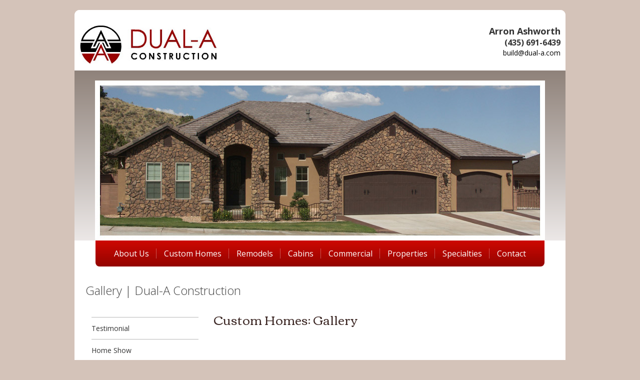

--- FILE ---
content_type: text/html; charset=UTF-8
request_url: https://www.dual-a.com/custom-homes/gallery/
body_size: 13427
content:
<!DOCTYPE html>
<html dir="ltr" lang="en">
<head>
<title>Gallery | Dual-A Construction</title>
<meta charset="UTF-8" />
<meta name="viewport" content="width=device-width, initial-scale=1.0, maximum-scale=1.0, user-scalable=no" />
<meta http-equiv="X-UA-Compatible" content="IE=edge" />
<meta http-equiv="Content-Type" content="text/html; charset=utf-8" />
<meta name="description" content="Gallery | Dual-A Construction" />
<meta name="keywords" content="Gallery | Dual-A Construction" />
<link rel="stylesheet" type="text/css" charset="utf-8" href="/stylesheets/font-awesome-4.7.0/css/font-awesome.min.css" media="all" />
<link href='//fonts.googleapis.com/css?family=Open+Sans:400italic,700italic,300italic,600italic,400,300,600,700' rel='stylesheet' type='text/css' />
<link rel="stylesheet" type="text/css" charset="utf-8" href="/javascripts/jquery-ui-1.12.1/jquery-ui.min.css" media="all" />
<link rel="stylesheet" type="text/css" charset="utf-8" href="/javascripts/slick-slider/slick.css" media="all" />
<link rel="stylesheet" type="text/css" charset="utf-8" href="/stylesheets/globals.css?r=5_4" media="all" />
<link rel="stylesheet" type="text/css" charset="utf-8" href="/stylesheets/responsive.css?r=5_3" media="all" />
<link rel="stylesheet" type="text/css" charset="utf-8" href="/sites/1605/3260/css/template.css" media="all" />
<link rel="stylesheet" type="text/css" charset="utf-8" href="/sites/1605/3260/css/theme_blue_grey.css" media="all" />
<link rel="stylesheet" type="text/css" charset="utf-8" href="/sites/1605/3260/css/custom.css" media="all" />
<script type="text/javascript" src="/javascripts/jquery-3.2.1.min.js"></script>
<script type="text/javascript" src="/javascripts/jquery-ui-1.12.1/jquery-ui.min.js"></script>
<script type="text/javascript" src="/javascripts/jquery.formHandler.js"></script>
<script type="text/javascript" src="/javascripts/slick-slider/slick.min.js"></script>
<script type="text/javascript" src="/javascripts/global.js?r=5_5"></script>
<script type="text/javascript" src="/javascripts/gadgets.js?r=5_4"></script>

<!---advanced head tags from site----->
<link href="https://fonts.googleapis.com/css?family=Corben:400,700|Nobile&display=swap" rel="stylesheet">
<link rel="shortcut icon" href="/my_files/client_provided_files/DualAIcon.png" />
<!---advanced head tags from header----->
<style type="text/css">
#myHead { 
    position: relative;
}
#myHead a{ 
    color: #a2a2a2; 
    text-decoration: none;
    font-size: 12px;
}
#myHead a:hover{ 
    color: #c50800; 
}
.foot .userAccount { 
    display: inline-block; 
    margin-top: 10px;
    border: solid 1px #e2e2e2;
    color: #e2e2e2;
    padding: 4px 6px;
    width: 200px;
}
#myHead .phone{ 
    display: block;
    color: #383838;
    font-size: 12px;
    font-weight: bold;
}
.auth { display: inline-block; }
.socialLink { display: inline-block; font-size: 20px; }
.followUs { display: none; color: #a2a2a2; margin-bottom: 6px; }
#headerWrapper { width: 100%; text-align: center; background: #fff; border-radius: 10px 10px 0 0; }
nav {
    display: inline-block;
    margin: 0px auto;
    text-align: center;
    padding: 0 22px;
}
#myHead a.hEmail {
    font-family: 'Open Sans', sans-serif;
    font-weight: 400;
    color: #fff;
    background: #0f357b;
    padding: 2px 6px;
    border-radius: 4px;
}
#myHead a.hEmail:hover { background: #000; }
.names {
    font-size: 14px;
    display: inline-block;
    width: 100px;
}
.companyNames {
    font-size: 17px;
    color: #989898;
    margin-top: 16px;
    line-height: 28px;
}
.hTop {
    background: #fff;
    border-radius: 10px 10px 0 0;
    text-align: left;
    padding: 10px;
}
.hInfo { float: right; text-align: right; }
.hName { font-size: 18px; font-weight: bold; color: #333; }
.hNumber { font-size: 16px; font-weight: bold; color: #333; }
.hBottom {
    background-image: linear-gradient(#8f827a, #ece8e7);
    padding-top: 20px;
}
.hbImage {
    display: block;
    margin: 0 auto;
    width: 100%;
    height: 320px;
    background-image: url('/my_files/design_files/home01.jpg');
    background-size: contain;
    background-repeat: no-repeat;
    background-position: top center;
}

@media (min-width: 480px) {
    #myHead { display: block; }
    .followUs { display: block; } 
    .hCenter div { width: auto; }
    .hbImage { height: 170px; }
}
@media (min-width: 720px) {
    .hRight { width: 49%; margin-top: 32px; text-align: right; } 
    .hLeft img { position: absolute; }
    .hLeft { width: 50%; margin-right: auto; }
    .hbImage { height: 270px; }
}
@media (min-width: 992px) {
    .hRight { width: 219px; float: right; margin-top: 38px; }
    .hLeft { width: 200px; float: left; margin-top: 15px; }
    .hCenter h2 { font-size: 21px; }
    .hRight hr { width: 100%; display: inline-block; }
    .hbImage { height: 320px; }
}
@media (min-width: 1200px) {
    #myHead{ min-height: 123px; }
    .hCenter div { margin: 0 20px; }
    .hCenter h2 { font-size: 25px; }
}
</style>
<!---advanced head tags from page----->
<style>
.hbImage { background-image: url('/my_files/client_provided_files/main-customhome01.jpg'); }
</style>
<!---google analytics----->
<script async src="https://www.googletagmanager.com/gtag/js?id=G-1D9910H1CL"></script>
<script>
  window.dataLayer = window.dataLayer || [];
  function gtag(){dataLayer.push(arguments);}
  gtag('js', new Date());

  gtag('config', 'G-1D9910H1CL');
</script>



</head>
<body>
<div id="outer" class="">

<header>
  <div id="headerOuter" class="container">
	<div id="logo"></div>
	<div id="headerWrapper">
		<div id="header" style="padding-top: 0px;padding-right: 0px;padding-bottom: 0px;padding-left: 0px;"><div id="myHead">
  <div class="hTop"><a href="/"><img src="/my_files/client_provided_files/logo.jpg" /></a>
    <div class="hInfo">
      <span class="hName">Arron Ashworth</span><br>
      <span class="hNumber">(435) 691-6439</span><br>
      build@dual-a.com<br>
    </div>
  </div>
  <div class="hBottom">
    <div class="hbImage">&nbsp;
    </div>
  </div>
</div><div id="extraHead1"></div></div>
		<nav>
			<div id="menu">
				<ul>
					<li class=""><a href="/about-us/" >About Us</a></li><li class=""><a href="/custom-homes/" >Custom Homes</a></li><li class=""><a href="/remodels/" >Remodels</a></li><li class=""><a href="/cabins/" >Cabins</a></li><li class=""><a href="/commercial/" >Commercial</a></li><li class=""><a href="/properties/" >Properties</a></li><li class=""><a href="/specialties/" >Specialties</a></li><li class=""><a href="/contact.htm" >Contact</a></li>					<div class="end"></div>
				</ul>
			</div>
			<div id="mobileMenu">
				<select onchange="window.location=this.value;">
				<option value="">Go To...</option>
				<option value="/about-us/" target="" >About Us</option><option value="/custom-homes/" target="" >Custom Homes</option><option value="/remodels/" target="" >Remodels</option><option value="/cabins/" target="" >Cabins</option><option value="/commercial/" target="" >Commercial</option><option value="/properties/" target="" >Properties</option><option value="/specialties/" target="" >Specialties</option><option value="/contact.htm" target="" >Contact</option>				</select>
			</div>

			<div class="end"></div>
		</nav>
	</div>
	<div class="end"></div>
  </div>
</header>

<div id="wrapper" class="container">
  <div id="contentWrapper">
		<div id="title">
		<div class="title">Gallery | Dual-A Construction</div>
	</div>
	
	<div id="content">
					
<section class="">
<div class="container-row">
<div class="responsiveGadget col-lg-3 col-md-3 col-sm-4 col-xs-12" id="gadget_wpg_250226"><div style=" padding-top: 10px; padding-right: 10px; padding-bottom: 10px; padding-left: 10px;" class="gadget links"><a href="/custom-homes/testimonials/">Testimonial</a> <a href="/custom-homes/home-show/">Home Show</a> <a href="/custom-homes/gallery/">Gallery</a></div></div>
<div class="responsiveGadget col-lg-9 col-md-9 col-sm-6 col-xs-12" id="gadget_wpg_250234"><div style=" padding-right: 20px; padding-left: 20px;" class="gadget "><h2>Custom Homes: Gallery
</h2>
<br /></div></div>
<div class="responsiveGadget col-lg-12 col-md-12 col-sm-12 col-xs-12" id="gadget_wpg_250236"><div style=" margin-top: 40px;" class="gadget "><div class="galleryWrapper" id="gallery_250236" gID="250236" start="Thumbnails">
	<div class="galleryControl" style="display: none;">
		<div class="controlContainer">
			<div class="bttn prev" onclick="prevPhoto(this);" title="Show Previous Photo"></div>
			<div class="bttn play playPause" onclick="playPause('250236');" title="Play/Pause Slideshow"></div>
			<div class="bttn next" onclick="nextPhoto(this);" title="Show Next Photo"></div>
			<div class="bttn close" onclick="closePhoto(this);" title="Close Photo"></div>
			<div style="clear: both;"></div>
		</div>
	</div>
	<div class="galleryPreview" style="display: none;">
		<div class="galleryTitle" style="display: none; "></div>
		<div class="galleryLoading"><span></span></div>
	</div>
	<div class="thumbWrapper">
		<div class="thumbContainer">
		<div class="thumb" onclick="loadGalleryImage(this);" photo="/my_files/client_provided_files/slides/WPG_250236_5f691322b772d092511709.jpg" title="" alt=""><a href="javascript: void(0);"><img src="/my_files/client_provided_files/slides/WPG_250236_5f691322b772d092511709.gallery.thumb.jpg" /></a></div>
<div class="thumb" onclick="loadGalleryImage(this);" photo="/my_files/client_provided_files/slides/WPG_250236_5f691324eab0a385994671.jpg" title="" alt=""><a href="javascript: void(0);"><img src="/my_files/client_provided_files/slides/WPG_250236_5f691324eab0a385994671.gallery.thumb.jpg" /></a></div>
<div class="thumb" onclick="loadGalleryImage(this);" photo="/my_files/client_provided_files/slides/WPG_250236_5f691326cc0fb555179893.jpg" title="" alt=""><a href="javascript: void(0);"><img src="/my_files/client_provided_files/slides/WPG_250236_5f691326cc0fb555179893.gallery.thumb.jpg" /></a></div>
<div class="thumb" onclick="loadGalleryImage(this);" photo="/my_files/client_provided_files/slides/WPG_250236_5f69132940215605770441.jpg" title="" alt=""><a href="javascript: void(0);"><img src="/my_files/client_provided_files/slides/WPG_250236_5f69132940215605770441.gallery.thumb.jpg" /></a></div>
<div class="thumb" onclick="loadGalleryImage(this);" photo="/my_files/client_provided_files/slides/WPG_250236_5f69132ba9121920761733.jpg" title="" alt=""><a href="javascript: void(0);"><img src="/my_files/client_provided_files/slides/WPG_250236_5f69132ba9121920761733.gallery.thumb.jpg" /></a></div>
<div class="thumb" onclick="loadGalleryImage(this);" photo="/my_files/client_provided_files/slides/WPG_250236_5f69132ddc771782494729.jpg" title="" alt=""><a href="javascript: void(0);"><img src="/my_files/client_provided_files/slides/WPG_250236_5f69132ddc771782494729.gallery.thumb.jpg" /></a></div>
<div class="thumb" onclick="loadGalleryImage(this);" photo="/my_files/client_provided_files/slides/WPG_250236_5f69133026043403770303.jpg" title="" alt=""><a href="javascript: void(0);"><img src="/my_files/client_provided_files/slides/WPG_250236_5f69133026043403770303.gallery.thumb.jpg" /></a></div>
<div class="thumb" onclick="loadGalleryImage(this);" photo="/my_files/client_provided_files/slides/WPG_250236_5f691332699e2586237012.jpg" title="" alt=""><a href="javascript: void(0);"><img src="/my_files/client_provided_files/slides/WPG_250236_5f691332699e2586237012.gallery.thumb.jpg" /></a></div>
<div class="thumb" onclick="loadGalleryImage(this);" photo="/my_files/client_provided_files/slides/WPG_250236_5f691334af929606261356.jpg" title="" alt=""><a href="javascript: void(0);"><img src="/my_files/client_provided_files/slides/WPG_250236_5f691334af929606261356.gallery.thumb.jpg" /></a></div>
<div class="thumb" onclick="loadGalleryImage(this);" photo="/my_files/client_provided_files/slides/WPG_250236_5f69133733de2369663885.jpg" title="" alt=""><a href="javascript: void(0);"><img src="/my_files/client_provided_files/slides/WPG_250236_5f69133733de2369663885.gallery.thumb.jpg" /></a></div>
<div class="thumb" onclick="loadGalleryImage(this);" photo="/my_files/client_provided_files/slides/WPG_250236_5f691339a28da391628209.jpg" title="" alt=""><a href="javascript: void(0);"><img src="/my_files/client_provided_files/slides/WPG_250236_5f691339a28da391628209.gallery.thumb.jpg" /></a></div>
<div class="thumb" onclick="loadGalleryImage(this);" photo="/my_files/client_provided_files/slides/WPG_250236_5f69133c960e7968029608.jpg" title="" alt=""><a href="javascript: void(0);"><img src="/my_files/client_provided_files/slides/WPG_250236_5f69133c960e7968029608.gallery.thumb.jpg" /></a></div>
		<div style="clear: both;" class="end"></div>
		</div>
	</div>
</div>

</div></div>
</div>
</section>
			</div> 
  </div>
</div>
<footer>
	<div id="footer" class="container">
					<div class="foot"><div class="fitem">Dual-A Construction<br />
Information on this site is subject to change.</div>

<div class="fitem">&nbsp;</div>

<div class="fitem">Call today: <span class="footer-phone">(435) 691-6439</span><br />
Office Location: 1510 N. Fairway Dr<br />
Cedar City, UT 84721<br />
<a href="/contact.htm">Contact Us</a></div></div>
				<div class="copy">Website and IDX services provided by RealtyProIDX<sup style="font-size: 70%;">TM</sup> -- &copy; Copyright 2011-2026 -- All rights reserved.</div>
	</div>
</footer>
</div>
</body>
</html>


--- FILE ---
content_type: text/css
request_url: https://www.dual-a.com/sites/1605/3260/css/template.css
body_size: 9935
content:
/******CREATED FROM ORIGINAL TEMPLATE**********/
body {
  margin: 0;
  font-size: 14px;
  font-family: font-family: 'Open Sans', sans-serif;
}
body,input,textarea,select,form,#content{ font-family: 'Open Sans', sans-serif; }

h1,h2,h3,h4{
	margin: 0px;
	margin-bottom: 8px;
	font-weight: 600;
}
h1{ font-size: 24px; text-transform: uppercase; }
h2{ font-size: 20px; text-transform: uppercase; }
h3{ font-size: 18px; text-transform: uppercase; }
h4{ font-size: 16px; text-transform: uppercase; }

.text-left{ text-align: left; }
.text-right{ text-align: right; }
.text-center{ text-align: center; }
.text-justify{ text-align: justify; }

.button{
	padding: 4px 10px;
	margin: 4px;
}
.container{ padding-left: 10px; padding-right: 10px; }
img { max-width: 100%; }

/***************************layout*************************************/
.layoutBoxed #outer{ margin: 15px auto; padding: 0px; }

#wrapper{ position: relative; }

#outer header { position: relative; z-index: 2; background: #fff; box-shadow: 1px 1px 10px #333; }
.layoutBoxed header{ padding: 10px; padding-bottom: 0px; }
#logo{ 
    display: inline-block; 
    box-sizing: border-box; 
    width: 25%; 
    margin-right: -5px; 
    vertical-align: top;
    top: 7px;
    position: relative;
    padding: 10px 0px; 
    height: 100px;
    background-image: url("images/logo-2.png");
    background-size: 200px;
    background-repeat: no-repeat;
    background-position: center top;
    margin-bottom: 20px;
}
#logo img{ max-width: 90%; max-height: 100px; }
#headerWrapper{ display: inline-block; box-sizing: border-box; width: 75%; vertical-align: bottom; }
header .end{ clear: both; }
#header{  }

#mobileMenu{ display: none; }

#menu{ float: right; }
#menu a{ color: #333; text-decoration: none; }
#menu a:hover{ color: #fff; }
#menu ul{ display: block; list-style: none; margin: 0px; padding: 0px; }
#menu li{ display: block; list-style: none; margin: 0px; }
#menu > ul > li{ float: left; position: relative; }
#menu > ul > li:hover { background: #5f5f5f; }
#menu > ul > li > a{ display: block; padding: 15px 10px; }
#menu > ul > li:hover a { color: #fff; }
#menu > ul > li > ul{ display: none; position: absolute; top: 100%; left: 0px; min-width: 100%; background: #5f5f5f;}
#menu > ul > li:hover > ul{ display: block; }
#menu > ul > li > ul > li a{ display: block; white-space: nowrap; padding: 10px 10px; }
#menu > ul > li > ul > li:hover { background: #929292; }

#contentWrapper{ position: relative; z-index: 1; padding: 0px 12px; }
#title{ padding: 5px 0px; }
#title .title{ font-size: 24px; padding: 10px; }
#content{ padding: 12px; min-height: 300px; background-size: contain; }
.contentBackground {
    position: relative;
    z-index: 10;
    max-height: 386px;
    overflow: hidden;
}
.contentBackground img {
    width: 100%;
}
.contentFaded {
    background: linear-gradient(to bottom, rgba(255,255,255,0) 0%,rgba(255,255,255,0.9) 32%,rgba(255,255,255,1) 36%);
    z-index: 20;
    position: relative;
    margin-left: -12px;
    margin-right: -12px;
    margin-top: -20px;
    padding: 40px 40px 40px 40px;
}
.profilesWrapper {
    text-align: center;
}
.button{
	padding: 6px 12px;
	margin: 4px;
}

footer{ position: relative; background: #3c3c3c; }
#footer{ padding: 20px 0px 55px 0px; text-align: center;}
#footer .copy{ position: absolute; bottom: 0px; left: 0px; right: 0px; min-height: 35px; line-height: 35px; background: #464646; }


/*****featured listings*******/
.featuredMediumBlockWrapper{ margin: -10px; }
.featuredMediumBlock{ height: auto; width: auto; padding-bottom: 25px; margin: 10px; }
.featuredMediumBlock .title{ font-size: 140%; }
.featuredMediumBlock .price{ display: block; text-align: center; font-size: 150%; letter-spacing: 1px; font-family: arial; margin: 4px 0px; font-weight: normal; } 
.featuredMediumBlock .photo{ height: auto; }

.featuredCarousel .featuredMediumBlock { width: 250px; height: 430px; }
.featuredCarousel .featuredMediumBlock .photo{height: 170px; }


.featuredSmallBlockWrapper{ margin: -8px; }
.featuredSmallBlock{ height: auto; width: auto; padding-bottom: 25px;  margin: 8px; }
.featuredSmallBlock .title{ font-size: 120%; }
.featuredSmallBlock .price{ display: block; text-align: center; margin: 3px 0px; letter-spacing: 1px; font-family: arial; font-weight: normal; font-size: 120%; }
.featuredSmallBlock .photo{ height: auto; }

.featuredCarousel .featuredSmallBlock { width: 228px; height: 315px; }
.featuredCarousel .featuredSmallBlock .photo{ height: 154px; }

.featuredMiniBlockWrapper{ margin: -8px; }
.featuredMiniBlock{ width: 136px; height: 175px; margin: 8px; }
.featuredMiniBlock .title{ font-size: 120%; }
.featuredMiniBlock .price{ display: block; text-align: center; margin: 3px 0px; letter-spacing: 1px; font-family: arial; font-weight: normal; font-size: 120%; }
.featuredMiniBlock .photo{ height: 92px; }

.featuredCarousel .featuredMiniBlock { width: 170px; height: 198px; }
.featuredCarousel .featuredMiniBlock .photo{ height: 116px; }


@media (min-width: 480px) {
	.featuredMediumBlock,.featuredCarousel .featuredMediumBlock { width: 250px; height: 430px; }
	.featuredMediumBlock .photo,.featuredCarousel .featuredMediumBlock .photo{height: 170px; }

	.featuredSmallBlock,.featuredCarousel .featuredSmallBlock{ width: 204px; height: 300px; }
	.featuredSmallBlock .photo,.featuredCarousel .featuredSmallBlock .photo{ height: 136px; }
}
@media (min-width: 768px) {
	.featuredMediumBlock,.featuredCarousel .featuredMediumBlock { width: 210px; height: 428px; }
	.featuredMediumBlock .photo,.featuredCarousel .featuredMediumBlock .photo{ height: 138px; }

	.featuredSmallBlock,.featuredCarousel .featuredSmallBlock{ width: 215px; height: 310px; }
	.featuredSmallBlock .photo,.featuredCarousel .featuredSmallBlock .photo{ height: 145px; }

	.featuredMiniBlock,.featuredCarousel .featuredMiniBlock{ width: 157px; height: 192px; }
	.featuredMiniBlock .photo,.featuredCarousel .featuredMiniBlock .photo{ height: 108px;  }
}
@media (min-width: 992px) {
	h1{ font-size: 32px; }
	h2{ font-size: 28px; }
	h3{ font-size: 22px; }
	h4{ font-size: 18px; }
	
	.featuredMediumBlock,.featuredCarousel .featuredMediumBlock { width: 286px; height: 450px; }
	.featuredMediumBlock .photo,.featuredCarousel .featuredMediumBlock .photo{ height: 198px; }

	.featuredSmallBlock,.featuredCarousel .featuredSmallBlock{ width: 213px; height: 300px; }
	.featuredSmallBlock .photo,.featuredCarousel .featuredSmallBlock .photo{ height: 145px; }

	.featuredMiniBlock,.featuredCarousel .featuredMiniBlock{ width: 167px; height: 200px; }
	.featuredMiniBlock .photo,.featuredCarousel .featuredMiniBlock .photo{ height: 114px;  }	
}
@media (min-width: 1200px) {
	.featuredMediumBlock,.featuredCarousel .featuredMediumBlock { width: 260px; height: 460px; }
	.featuredMediumBlock .photo,.featuredCarousel .featuredMediumBlock .photo{ height: 180px; }
	
	.featuredSmallBlock,.featuredCarousel .featuredSmallBlock{ width: 207px; height: 305px; }
	.featuredSmallBlock .photo,.featuredCarousel .featuredSmallBlock .photo{ height: 140px; }

	.featuredMiniBlock,.featuredCarousel .featuredMiniBlock{ width: 170px; height: 202px; }
	.featuredMiniBlock .photo,.featuredCarousel .featuredMiniBlock .photo{ height: 118px;  }
}
.mortgageCalculator {
    position: absolute;
    top: 142px;
    right: 10px;
    display: none;
    width: 136px;
    height: 229px;
    background-image: url("images/mortgageCalculator.png");
    background-repeat: no-repeat;
    background-position: center top;
}
.sideCalculator {
    margin: 10px auto;
    display: block;
    text-decoration: none;
    width: 136px;
    height: 229px;
    background-image: url("images/mortgageCalculator.png");
    background-repeat: no-repeat;
    background-position: center top;
}
.sideLogo{ 
    display: block; 
    margin: 10px auto;
    height: 100px;
    background-image: url("images/logo-2.png");
    background-size: 200px;
    background-repeat: no-repeat;
    background-position: center top;
}

/************media query going down*******************/
@media (max-width: 1199px) {
}
@media (max-width: 991px) {
	#logo{ width: 35%; }
	#headerWrapper{ width: 65%; }
	#mobileMenu{ display: block; float: right; padding: 10px 0px; }
	#menu{ display: none; }
}
@media (max-width: 767px) {
	#logo{ width: 50%; }
	#headerWrapper{ width: 50%; }
	#footer{ padding: 20px 0px 0px 0px; }
	#footer .copy{ position: static; line-height: normal; margin-top: 20px; padding: 5px; min-height: auto; }
}
@media (max-width: 479px) {
	#logo{ display: block; width: auto; text-align: center; }
	#headerWrapper{ display: block; width: auto; }
	#mobileMenu{ display: block; float: none; text-align: center; }
	#mobileMenu select{ width: 90%; }
	.button{ display: block; width: 100%; margin-left: 0px; margin-right: 0px; }
}

/******CREATED FROM ORIGINAL THEME**********/
body{ background: #e3e3e3; }

#contentWrapper{ color: #444; background: #f1f1f1; }
#content{ background: #fff; }

a{ color: #1b1b1b; }
a:visited{ color: #565656; }
a:hover{ color: #565656; }

footer{ color: #fff; }
footer a{ color: #fff; }
footer a:visited{ color: #fff; }
footer a:hover{ color: #ccc; }


.button{ 
    border-radius: 5px; 
    background: #eee; 
    border: 1px solid #ccc; 
    color: #555;
    box-shadow: 0px 0px 6px 0px rgba(200,200,200,0.90);
    transition-duration: 0.5s;
}
.button:hover{ color: #333; background: #dadada; }
a.button{ text-decoration: none; margin: auto; display: inline-block; }
input.default,button.default{ color: #fff; border: 1px solid #333; }
input.default:hover,button.default:hover{ color: #fff; }

/************media query going up*******************/
@media (min-width: 480px) {
}
@media (min-width: 768px) {
}
@media (min-width: 992px) {
}
@media (min-width: 1200px) {
}
/************media query going down*******************/
@media (max-width: 1199px) {
}
@media (max-width: 991px) {
}
@media (max-width: 767px) {
}
@media (max-width: 479px) {
}


--- FILE ---
content_type: text/css
request_url: https://www.dual-a.com/sites/1605/3260/css/theme_blue_grey.css
body_size: 4855
content:
body { background: #D4C3B9; }
a { color: #333333; text-decoration: none; }
a:visited { color: #333333; }
a:hover { color: #C20000; }
hr { border:none; border-top: 2px dotted #a29b9a; }
#outer header { background: transparent; border-bottom: 0px; box-shadow: none; }
header.skinBgTp, header.skinBgGdLt { background: #fff; padding: 6px 0px 10px 0px; }
.skinColor, h1, h2, h3, h4, h5 { color: #333; }
.skinColor2 { color: #1b5b92; }
#myHead { margin-top: 20px; border-radius: 10px 10px 0 0; }
h2 {
    font-family: 'Corben', cursive;
    font-size: 25px;
    line-height: 30px;
    display: inline-block;
    font-weight: normal;
    color: #3c2724;
    margin: 0 0 10px;
    text-transform: none;
}
footer h3 {
    font-size: 14px;
    color: #354992;
    line-height: 20px;
    font-weight: bold;
    display: block;
    margin-bottom: 10px;
}
footer a { color: #fff; text-decoration: underline; }
footer a:visited { color: #fff; }
footer a:hover { color: #fff; }
h4.dec {
    font-family: 'Corben', cursive;
    font-size: 25px;
    line-height: 30px;
    display: inline-block;
    font-weight: normal;
    color: #3c2724;
    margin: 0 10px 10px 10px;
    padding: 0 35px 0 35px;
    text-transform: none;
    position: relative;
}
h4.dec:before {
    content: "";
    width: 35px;
    height: 14px;
    display: inline-block;
    top: 10px;
    left: -10px;
    position: absolute;
    background: url(/shared_files/file-removed.jpg) no-repeat left center;
}
h4.dec:after {
    content: "";
    width: 35px;
    height: 14px;
    display: inline-block;
    top: 10px;
    right: -10px;
    position: absolute;
    background: url(/shared_files/file-removed.jpg) no-repeat right center;
}
.sectionTitle { 
    background: #f78e1e;
    border-radius: 5px;
    padding: 5px 0;
    margin: 20px;
}
.sectionTitle h2 { 
    padding: 0px 20px 6px 20px;
    color: #fff;
    margin-bottom: 8px;
    line-height: 30px;
    text-shadow: 0 0 1px #fff;
    border-top: 2px dotted #ffffff69;
    border-bottom: 2px dotted #ffffff69;
}
.required { border: 1px solid #58AFF8; border-radius: 4px; }
input.default, button.default { background: #fa8826 !important; border: 1px solid #2f7dbf; }
#logo, .sideLogo { background-image: url("images/logo-2-blue.png"); }

.button {
    border-radius: 5px;
    background: #eee;
    border: 1px solid #ccc;
    color: #555;
    box-shadow: 0px 0px 6px 0px rgba(0,0,0,0.8);
    transition-duration: 0.5s;
}
.odd { background: #ebf2f5; }
.AgentProfile { border: 1px solid #eae1d7; }
#content .highlight { color: #fa8826; }
#headerOuter #myHead .phone { color: #2c7bbd; }
.searchResultsGallery .navBar .navItem a { background: #fa8826; }
.sideSearch .head { background: #2c7bbd; }
.sideSearch .refine {
    padding: 0px;
    background: transparent;
    border: 0px solid #fff;
    margin-bottom: 40px;
}
.searchResultsGallery .navBar .detail a { color: #fff; }

/* Menu */
nav { position: relative; background: transparent; border-radius: 0 0 8px 8px; }
#menu a { color: #fff; }
#mobileMenu select.fieldInput { background-image: linear-gradient(#ce0802, #930400); color: #fff; padding: 2px 12px; border-radius: 8px; }
#menu > ul > li:first-child:hover { border-radius: 8px 0 0 0; }
#menu > ul > li:last-of-type:hover { border-radius: 0 8px 0 0; }
#menu > ul > li:hover { background: #970400; }
#menu > ul > li > ul { background: #005e99; }
#menu > ul > li > ul > li:hover { background: #0370b5; }
#menu > ul > li > a { font-size: 16px; }

/* Home Page */
#content .bsRight, #content .bsLeft {
    padding: 0px 30px 30px 30px;
    text-align: center;
    color: #ffffff;
}
#content .bsRight {
    background: #a90000;
    background: -webkit-linear-gradient(left, #1b5b92 , #2f7dbf); /* For Safari 5.1 to 6.0 */
    background: -o-linear-gradient(right, #1b5b92, #2f7dbf); /* For Opera 11.1 to 12.0 */
    background: -moz-linear-gradient(right, #1b5b92, #2f7dbf); /* For Firefox 3.6 to 15 */
    background: linear-gradient(to right, #1b5b92 , #2f7dbf); /* Standard syntax */

}
#content .bsLeft { background: #1a46a8; }
#content .bsItem {
    display: inline-block;
    width: 200px;
    height: 40px;
    text-align: center;
    border: solid 2px #6dbcff;
    border-radius: 4px;
    padding: 8px;
    margin: 4px 8px;
    color: #ffd6d6;
    vertical-align: top;
}
#content .bsItem b { color: #fff; }
#content .bsItem:hover { color: #fff; border: solid 2px #ffffff; }
#content .bsTitle { background: #0e327d; }
#content .sellBuy a, #content .sellBuy a:visited { color: #b3dafb; text-decoration: none; }
#content .skinBg.featured { background: #555; padding-top: 30px; }
.mortgageCalculator, .sideCalculator { background-image: url("images/mortgageCalculator3.png"); }
.homeSearch .mySearch { background: #17539b; }

/* Responsive */
@media (min-width: 992px) {
    nav { background-image: linear-gradient(#ce0802, #930400); }
}

--- FILE ---
content_type: text/css
request_url: https://www.dual-a.com/sites/1605/3260/css/custom.css
body_size: 5189
content:
#logo, .sideLogo { background-image: url(/my_files/client_provided_files/logo.jpg); }
#logo { height: 115px; display: none; }
input.default, button.default { background: #0f327e !important; border: 1px solid #1b4aa9; }
#title .title { font-size: 24px; padding: 10px; font-weight: lighter; }
#content .highlight { color: #206aab; font-weight: bold; }
footer { background: transparent; color: #fff; z-index: 9; }
#footer { background-image: linear-gradient(#797979, #000000); border-radius: 0 0 8px 8px; margin-bottom: 40px; }
#footer .copy { background: transparent; position: relative; }
#headerOuter {
    margin-top: 20px;
    border-radius: 10px 10px 0 0;
    background: #fff;
    padding: 0px;
    box-sizing: border-box;
}
#menu > ul > li:before {
    content: "";
    position: absolute;
    border-right: solid 1px #ffffff52;
    height: 20px;
    width: 2px;
    right: 0px;
    top: 50%;
    margin-top: -10px;
}
#menu > ul > li:last-of-type:before {
    display: none;
}
#menu > ul > li > a { padding: 15px 15px; }
#wrapper { padding: 0px; }
#contentWrapper,#content{ background: #ffffff; padding: 10px; }
#title .title { font-weight: lighter; }
.imgBorder { margin-bottom: 5px; border: 10px solid rgb(238, 238, 238); border-radius: 10px; }
.imgLeft { float: none; margin: 20px auto; display: block; }
.imgRight { float: none; margin: 20px auto; display: block; }
.fcNav { display: flex; }
.aboutAgents .AgentProfile {
    position: relative;
    display: inline-block;
    float: none;
    width: auto;
    height: auto;
    overflow: visible;
    text-align: center;
    background: none;
    border: 0px;
    margin-bottom: 80px;
}
.aboutAgents .AgentProfile .photo {
    border: 2px solid #e0e0e0;
    border-radius: 50%;
    height: 200px;
    position: relative;
    display: inline-block;
    vertical-align: top;
    width: 200px;
    overflow: hidden;
    text-align: center;

    height: 255px;
    border: 0px solid #e0e0e0;
    border-radius: 0;
}
.aboutAgents .add {
    background: none;
}
.aboutAgents .AgentProfile .info {
    overflow: hidden;
    white-space: nowrap;
    position: relative;
    left: auto;
    width: 100%;
}
.profilesWrapper {
    text-align: center;
}
.aboutAgents .name a {
    color: #fff;
    display: block;
    background: #206aab;
    text-decoration: none;
    padding: 4px 6px;
    text-transform: uppercase;
    font-size: 16px;
    font-weight: lighter;
    position: relative;
    z-index: 40;
    top: 4px;
    width: 80%;
    text-align: center;
    margin: 10px auto 20px auto;
}
.aboutAgents .name a::before {
    border: solid 1px #206aab;
    content: "";
    padding: 6px;
    display: block;
    position: absolute;
    width: 100%;
    left: -6px;
    height: 100%;
    top: -6px;
    z-index: 3;
}
.aboutAgents .email a {
    background: #999;
    color: #fff;
    text-decoration: none;
    padding: 4px 8px;
    display: inline-block;
    margin-top: 6px;
}
.aboutAgents .photo img {
    margin: 0px 0 0 8px;
    width: 80%;
    width: auto;
}

.aboutAgents .phone {
    font-weight: bold;
    font-size: 18px;
    color: #5f6163;
}

.AgentProfileFull {
    box-sizing: border-box;
    border: 0px solid #ccc;
}
.AgentProfileFull .message {
    box-sizing: border-box;
    margin-left: auto;
    padding: 10px;
}
.AgentProfileFull .info {
    box-sizing: border-box;
    width: 220px;
    float: none;
    padding: 10px;
    text-align: center;
    margin: 0 auto;
}
.testimonial {
    padding: 10px;
    margin-bottom: 10px;
    border-bottom: solid 1px #e0e0e0;
    padding-left: 84px;
    position: relative;
}
.testimonial em {
    color: #a9a9a9;
}
.testimonial:before {
    font-family: FontAwesome;
    content: '\f10d';
    position: absolute;
    left: 4px;
    font-size: 60px;
    color: #e4e4e4;
}
#content, #contentWrapper { padding: 0px; }
.searchNavTop .button {
    display: inline-block;
    width: 45%;
}
.fieldInput {
    display: inline-block;
    width: 99%;
    margin: 0 auto;
}
.searchResultsThumb { margin: 20px 0px; }

.foot .fa, .foot .fa {
    font-size: 25px;
}
.fitem {
    max-width: 300px;
    position: relative;
    margin-bottom: 10px;
    display: inline-block;
    text-align: left;
    vertical-align: top;
    padding: 20px;
}
.fitem ul { list-style: none; padding-left: 0px; }

.fa-facebook-official { color: #3c5a9a; }
.fa-twitter-square { color: #01acec; }
.fa-instagram { color: #5280a4; }

.tl-center { text-align: center; }

.links a {
    display: block;
    border-top: solid 1px #b7b7b7;
    padding: 12px 0px;
}
.thumbContainer { text-align: center; }
.galleryWrapper .thumbWrapper .thumb { float: none; display: inline-block; }
    
@media (min-width: 480px) {
    .aboutAgents .AgentProfile { width: 340px; }
    #contentWrapper { padding: 12px; }
    #content { padding: 12px 12px 40px 12px; }
    .searchNavTop .button { width: auto; }
    .fieldInput { display: inline-block; width: 50%; margin: auto; }
    .searchResultsThumb { margin: 0px; }
}
@media (min-width: 768px) {
    .imgLeft { float: left; margin: 0px 30px 10px 0px; }
    .imgRight { float: right; margin: 0px 0px 10px 30px; }
}
@media (min-width: 1200px) {
    .container { width: 982px; }
}






